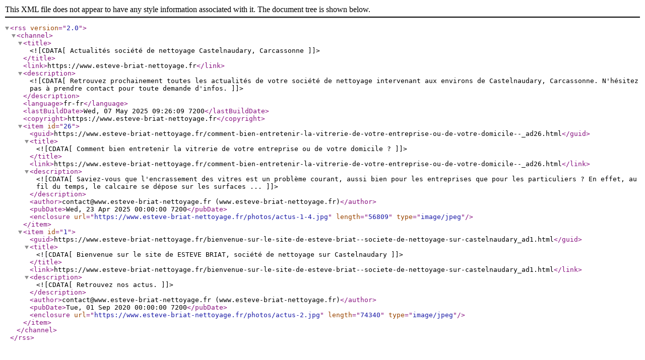

--- FILE ---
content_type: application/xml
request_url: https://www.esteve-briat-nettoyage.fr/rss.xml
body_size: 737
content:
<?xml version="1.0" encoding="utf-8"?>
<rss version="2.0">
  <channel>
    <title><![CDATA[Actualités société de nettoyage Castelnaudary, Carcassonne]]></title>
    <link>https://www.esteve-briat-nettoyage.fr</link>
    <description><![CDATA[Retrouvez prochainement toutes les actualités de votre société de nettoyage intervenant aux environs de Castelnaudary, Carcassonne. N'hésitez pas à prendre contact pour toute demande d'infos.]]></description>
    <language>fr-fr</language>
    <lastBuildDate>Wed, 07 May 2025 09:26:09 7200</lastBuildDate>
    <copyright>https://www.esteve-briat-nettoyage.fr</copyright>
    <item id="26">
      <guid>https://www.esteve-briat-nettoyage.fr/comment-bien-entretenir-la-vitrerie-de-votre-entreprise-ou-de-votre-domicile--_ad26.html</guid>
      <title><![CDATA[Comment bien entretenir la vitrerie de votre entreprise ou de votre domicile ?]]></title>
      <link>https://www.esteve-briat-nettoyage.fr/comment-bien-entretenir-la-vitrerie-de-votre-entreprise-ou-de-votre-domicile--_ad26.html</link>
      <description><![CDATA[Saviez-vous que l'encrassement des vitres est un problème courant, aussi bien pour les entreprises que pour les particuliers ? En effet, au fil du temps, le calcaire se dépose sur les surfaces ...]]></description>
      <author>contact@www.esteve-briat-nettoyage.fr (www.esteve-briat-nettoyage.fr)</author>
      <pubDate>Wed, 23 Apr 2025 00:00:00 7200</pubDate>
      <enclosure url="https://www.esteve-briat-nettoyage.fr/photos/actus-1-4.jpg" length="56809" type="image/jpeg"/>
    </item>
    <item id="1">
      <guid>https://www.esteve-briat-nettoyage.fr/bienvenue-sur-le-site-de-esteve-briat--societe-de-nettoyage-sur-castelnaudary_ad1.html</guid>
      <title><![CDATA[Bienvenue sur le site de ESTEVE BRIAT, société de nettoyage sur Castelnaudary]]></title>
      <link>https://www.esteve-briat-nettoyage.fr/bienvenue-sur-le-site-de-esteve-briat--societe-de-nettoyage-sur-castelnaudary_ad1.html</link>
      <description><![CDATA[Retrouvez nos actus.]]></description>
      <author>contact@www.esteve-briat-nettoyage.fr (www.esteve-briat-nettoyage.fr)</author>
      <pubDate>Tue, 01 Sep 2020 00:00:00 7200</pubDate>
      <enclosure url="https://www.esteve-briat-nettoyage.fr/photos/actus-2.jpg" length="74340" type="image/jpeg"/>
    </item>
  </channel>
</rss>
